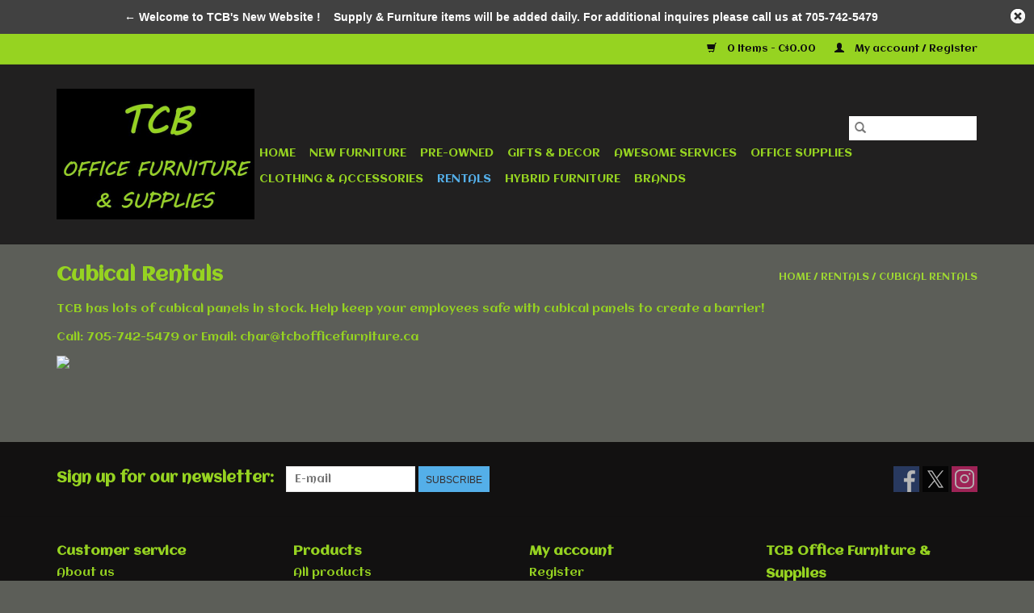

--- FILE ---
content_type: text/html;charset=utf-8
request_url: https://tcb-office-furniture.shoplightspeed.com/rentals/cubical-rentals/
body_size: 6675
content:
<!DOCTYPE html>
<html lang="en">
  <head>
    <meta charset="utf-8"/>
<!-- [START] 'blocks/head.rain' -->
<!--

  (c) 2008-2026 Lightspeed Netherlands B.V.
  http://www.lightspeedhq.com
  Generated: 20-01-2026 @ 20:50:20

-->
<link rel="canonical" href="https://tcb-office-furniture.shoplightspeed.com/rentals/cubical-rentals/"/>
<link rel="alternate" href="https://tcb-office-furniture.shoplightspeed.com/index.rss" type="application/rss+xml" title="New products"/>
<meta name="robots" content="noodp,noydir"/>
<meta property="og:url" content="https://tcb-office-furniture.shoplightspeed.com/rentals/cubical-rentals/?source=facebook"/>
<meta property="og:site_name" content="TCB Office Furniture &amp; Supplies"/>
<meta property="og:title" content="Cubical Rentals"/>
<meta property="og:description" content="TCB Office Furniture &amp; Supplies, Peterborough Ontario Canada. TCB specializes in Ergonomic Solutions. We can come to your business or home. New showroom located"/>
<!--[if lt IE 9]>
<script src="https://cdn.shoplightspeed.com/assets/html5shiv.js?2025-02-20"></script>
<![endif]-->
<!-- [END] 'blocks/head.rain' -->
    <title>Cubical Rentals - TCB Office Furniture &amp; Supplies</title>
    <meta name="description" content="TCB Office Furniture &amp; Supplies, Peterborough Ontario Canada. TCB specializes in Ergonomic Solutions. We can come to your business or home. New showroom located" />
    <meta name="keywords" content="Cubical, Rentals, Contact, Office furniture, Office design, Peterborough, Ontario, Canada, ergonomic keyboard trays, home office, installation, monitor arms, desks, Belleville, Lindsay, Oshawa, Whitby, Bowmanville, Ergonomic seating, chairs, delivery" />
    <meta http-equiv="X-UA-Compatible" content="IE=edge,chrome=1">
    <meta name="viewport" content="width=device-width, initial-scale=1.0">
    <meta name="apple-mobile-web-app-capable" content="yes">
    <meta name="apple-mobile-web-app-status-bar-style" content="black">

    <link rel="shortcut icon" href="https://cdn.shoplightspeed.com/shops/642655/themes/3581/v/161865/assets/favicon.ico?20210218184602" type="image/x-icon" />
    <link href='//fonts.googleapis.com/css?family=Aclonica:400,300,600' rel='stylesheet' type='text/css'>
    <link href='//fonts.googleapis.com/css?family=Aclonica:400,300,600' rel='stylesheet' type='text/css'>
    <link rel="shortcut icon" href="https://cdn.shoplightspeed.com/shops/642655/themes/3581/v/161865/assets/favicon.ico?20210218184602" type="image/x-icon" />
    <link rel="stylesheet" href="https://cdn.shoplightspeed.com/shops/642655/themes/3581/assets/bootstrap-min.css?2022083118335920200921071828" />
    <link rel="stylesheet" href="https://cdn.shoplightspeed.com/shops/642655/themes/3581/assets/style.css?2022083118335920200921071828" />
    <link rel="stylesheet" href="https://cdn.shoplightspeed.com/shops/642655/themes/3581/assets/settings.css?2022083118335920200921071828" />
    <link rel="stylesheet" href="https://cdn.shoplightspeed.com/assets/gui-2-0.css?2025-02-20" />
    <link rel="stylesheet" href="https://cdn.shoplightspeed.com/assets/gui-responsive-2-0.css?2025-02-20" />
    <link rel="stylesheet" href="https://cdn.shoplightspeed.com/shops/642655/themes/3581/assets/custom.css?2022083118335920200921071828" />
        <link rel="stylesheet" href="https://cdn.shoplightspeed.com/shops/642655/themes/3581/assets/tutorial.css?2022083118335920200921071828" />
    
    <script src="https://cdn.shoplightspeed.com/assets/jquery-1-9-1.js?2025-02-20"></script>
    <script src="https://cdn.shoplightspeed.com/assets/jquery-ui-1-10-1.js?2025-02-20"></script>

    <script type="text/javascript" src="https://cdn.shoplightspeed.com/shops/642655/themes/3581/assets/global.js?2022083118335920200921071828"></script>
		<script type="text/javascript" src="https://cdn.shoplightspeed.com/shops/642655/themes/3581/assets/bootstrap-min.js?2022083118335920200921071828"></script>
    <script type="text/javascript" src="https://cdn.shoplightspeed.com/shops/642655/themes/3581/assets/jcarousel.js?2022083118335920200921071828"></script>
    <script type="text/javascript" src="https://cdn.shoplightspeed.com/assets/gui.js?2025-02-20"></script>
    <script type="text/javascript" src="https://cdn.shoplightspeed.com/assets/gui-responsive-2-0.js?2025-02-20"></script>

    <script type="text/javascript" src="https://cdn.shoplightspeed.com/shops/642655/themes/3581/assets/share42.js?2022083118335920200921071828"></script>

    <!--[if lt IE 9]>
    <link rel="stylesheet" href="https://cdn.shoplightspeed.com/shops/642655/themes/3581/assets/style-ie.css?2022083118335920200921071828" />
    <![endif]-->
    <link rel="stylesheet" media="print" href="https://cdn.shoplightspeed.com/shops/642655/themes/3581/assets/print-min.css?2022083118335920200921071828" />
  </head>
  <body class="tutorial--on">
    <header>
  <div class="topnav">
    <div class="container">
      
      <div class="right">
        <span role="region" aria-label="Cart">
          <a href="https://tcb-office-furniture.shoplightspeed.com/cart/" title="Cart" class="cart">
            <span class="glyphicon glyphicon-shopping-cart"></span>
            0 Items - C$0.00
          </a>
        </span>
        <span>
          <a href="https://tcb-office-furniture.shoplightspeed.com/account/" title="My account" class="my-account">
            <span class="glyphicon glyphicon-user"></span>
                        	My account / Register
                      </a>
        </span>
      </div>
    </div>
  </div>

  <div class="navigation container">
    <div class="align">
      <div class="burger">
        <button type="button" aria-label="Open menu">
          <img src="https://cdn.shoplightspeed.com/shops/642655/themes/3581/assets/hamburger.png?20220426151024" width="32" height="32" alt="Menu">
        </button>
      </div>

              <div class="vertical logo">
          <a href="https://tcb-office-furniture.shoplightspeed.com/" title="TCB Office Furniture &amp; Supplies">
            <img src="https://cdn.shoplightspeed.com/shops/642655/themes/3581/v/168962/assets/logo.png?20210731143306" alt="TCB Office Furniture &amp; Supplies" />
          </a>
        </div>
      
      <nav class="nonbounce desktop vertical">
        <form action="https://tcb-office-furniture.shoplightspeed.com/search/" method="get" id="formSearch" role="search">
          <input type="text" name="q" autocomplete="off" value="" aria-label="Search" />
          <button type="submit" class="search-btn" title="Search">
            <span class="glyphicon glyphicon-search"></span>
          </button>
        </form>
        <ul region="navigation" aria-label=Navigation menu>
          <li class="item home ">
            <a class="itemLink" href="https://tcb-office-furniture.shoplightspeed.com/">Home</a>
          </li>
          
                    	<li class="item sub">
              <a class="itemLink" href="https://tcb-office-furniture.shoplightspeed.com/new-furniture/" title="New Furniture">
                New Furniture
              </a>
                            	<span class="glyphicon glyphicon-play"></span>
                <ul class="subnav">
                                      <li class="subitem">
                      <a class="subitemLink" href="https://tcb-office-furniture.shoplightspeed.com/new-furniture/furniture-accessories/" title="Furniture Accessories">Furniture Accessories</a>
                                          </li>
                	                    <li class="subitem">
                      <a class="subitemLink" href="https://tcb-office-furniture.shoplightspeed.com/new-furniture/x-chair/" title="X-Chair">X-Chair</a>
                                          </li>
                	                    <li class="subitem">
                      <a class="subitemLink" href="https://tcb-office-furniture.shoplightspeed.com/new-furniture/task-chairs/" title="Task Chairs">Task Chairs</a>
                                              <ul class="subnav">
                                                      <li class="subitem">
                              <a class="subitemLink" href="https://tcb-office-furniture.shoplightspeed.com/new-furniture/task-chairs/gaming-chairs/" title="Gaming Chairs">Gaming Chairs</a>
                            </li>
                                                      <li class="subitem">
                              <a class="subitemLink" href="https://tcb-office-furniture.shoplightspeed.com/new-furniture/task-chairs/stools/" title="Stools">Stools</a>
                            </li>
                                                  </ul>
                                          </li>
                	                    <li class="subitem">
                      <a class="subitemLink" href="https://tcb-office-furniture.shoplightspeed.com/new-furniture/desks/" title="Desks">Desks</a>
                                          </li>
                	                    <li class="subitem">
                      <a class="subitemLink" href="https://tcb-office-furniture.shoplightspeed.com/new-furniture/cubicles/" title="Cubicles">Cubicles</a>
                                          </li>
                	                    <li class="subitem">
                      <a class="subitemLink" href="https://tcb-office-furniture.shoplightspeed.com/new-furniture/storage-solutions/" title="Storage Solutions">Storage Solutions</a>
                                          </li>
                	                    <li class="subitem">
                      <a class="subitemLink" href="https://tcb-office-furniture.shoplightspeed.com/new-furniture/filing-cabinets/" title="Filing Cabinets">Filing Cabinets</a>
                                          </li>
                	                    <li class="subitem">
                      <a class="subitemLink" href="https://tcb-office-furniture.shoplightspeed.com/new-furniture/tables/" title="Tables">Tables</a>
                                          </li>
                	                    <li class="subitem">
                      <a class="subitemLink" href="https://tcb-office-furniture.shoplightspeed.com/new-furniture/height-adjustable-tables/" title="Height Adjustable Tables">Height Adjustable Tables</a>
                                          </li>
                	                    <li class="subitem">
                      <a class="subitemLink" href="https://tcb-office-furniture.shoplightspeed.com/new-furniture/ergonomics/" title="Ergonomics">Ergonomics</a>
                                          </li>
                	                    <li class="subitem">
                      <a class="subitemLink" href="https://tcb-office-furniture.shoplightspeed.com/new-furniture/sneeze-guards/" title="Sneeze Guards">Sneeze Guards</a>
                                          </li>
                	                    <li class="subitem">
                      <a class="subitemLink" href="https://tcb-office-furniture.shoplightspeed.com/new-furniture/guest-lounge-chairs/" title="Guest &amp; Lounge Chairs">Guest &amp; Lounge Chairs</a>
                                          </li>
                	              	</ul>
                          </li>
                    	<li class="item sub">
              <a class="itemLink" href="https://tcb-office-furniture.shoplightspeed.com/pre-owned/" title="Pre-Owned">
                Pre-Owned
              </a>
                            	<span class="glyphicon glyphicon-play"></span>
                <ul class="subnav">
                                      <li class="subitem">
                      <a class="subitemLink" href="https://tcb-office-furniture.shoplightspeed.com/pre-owned/cubicles/" title="Cubicles">Cubicles</a>
                                          </li>
                	                    <li class="subitem">
                      <a class="subitemLink" href="https://tcb-office-furniture.shoplightspeed.com/pre-owned/filing-cabinets/" title="Filing Cabinets">Filing Cabinets</a>
                                              <ul class="subnav">
                                                      <li class="subitem">
                              <a class="subitemLink" href="https://tcb-office-furniture.shoplightspeed.com/pre-owned/filing-cabinets/pedestals/" title="Pedestals">Pedestals</a>
                            </li>
                                                  </ul>
                                          </li>
                	                    <li class="subitem">
                      <a class="subitemLink" href="https://tcb-office-furniture.shoplightspeed.com/pre-owned/chairs/" title="Chairs">Chairs</a>
                                              <ul class="subnav">
                                                      <li class="subitem">
                              <a class="subitemLink" href="https://tcb-office-furniture.shoplightspeed.com/pre-owned/chairs/gaming-chairs/" title="Gaming Chairs">Gaming Chairs</a>
                            </li>
                                                      <li class="subitem">
                              <a class="subitemLink" href="https://tcb-office-furniture.shoplightspeed.com/pre-owned/chairs/stools/" title="Stools">Stools</a>
                            </li>
                                                  </ul>
                                          </li>
                	                    <li class="subitem">
                      <a class="subitemLink" href="https://tcb-office-furniture.shoplightspeed.com/pre-owned/desks/" title="Desks">Desks</a>
                                          </li>
                	                    <li class="subitem">
                      <a class="subitemLink" href="https://tcb-office-furniture.shoplightspeed.com/pre-owned/storage-solutions/" title="Storage Solutions">Storage Solutions</a>
                                              <ul class="subnav">
                                                      <li class="subitem">
                              <a class="subitemLink" href="https://tcb-office-furniture.shoplightspeed.com/pre-owned/storage-solutions/bookcases/" title="Bookcases ">Bookcases </a>
                            </li>
                                                  </ul>
                                          </li>
                	                    <li class="subitem">
                      <a class="subitemLink" href="https://tcb-office-furniture.shoplightspeed.com/pre-owned/ergonomics/" title="Ergonomics">Ergonomics</a>
                                          </li>
                	                    <li class="subitem">
                      <a class="subitemLink" href="https://tcb-office-furniture.shoplightspeed.com/pre-owned/guest-lounge-chairs/" title="Guest &amp; Lounge Chairs">Guest &amp; Lounge Chairs</a>
                                          </li>
                	                    <li class="subitem">
                      <a class="subitemLink" href="https://tcb-office-furniture.shoplightspeed.com/pre-owned/tables/" title="Tables">Tables</a>
                                          </li>
                	                    <li class="subitem">
                      <a class="subitemLink" href="https://tcb-office-furniture.shoplightspeed.com/pre-owned/furniture-accessories/" title="Furniture Accessories">Furniture Accessories</a>
                                          </li>
                	                    <li class="subitem">
                      <a class="subitemLink" href="https://tcb-office-furniture.shoplightspeed.com/pre-owned/pre-owned-supplies-accessories/" title="Pre-Owned Supplies/Accessories">Pre-Owned Supplies/Accessories</a>
                                          </li>
                	              	</ul>
                          </li>
                    	<li class="item sub">
              <a class="itemLink" href="https://tcb-office-furniture.shoplightspeed.com/gifts-decor/" title="Gifts &amp; Decor">
                Gifts &amp; Decor
              </a>
                            	<span class="glyphicon glyphicon-play"></span>
                <ul class="subnav">
                                      <li class="subitem">
                      <a class="subitemLink" href="https://tcb-office-furniture.shoplightspeed.com/gifts-decor/artificial-plants/" title="Artificial Plants">Artificial Plants</a>
                                          </li>
                	                    <li class="subitem">
                      <a class="subitemLink" href="https://tcb-office-furniture.shoplightspeed.com/gifts-decor/artwork/" title="Artwork">Artwork</a>
                                          </li>
                	                    <li class="subitem">
                      <a class="subitemLink" href="https://tcb-office-furniture.shoplightspeed.com/gifts-decor/block-open-art/" title="Block/Open Art">Block/Open Art</a>
                                          </li>
                	                    <li class="subitem">
                      <a class="subitemLink" href="https://tcb-office-furniture.shoplightspeed.com/gifts-decor/quilling/" title="Quilling">Quilling</a>
                                          </li>
                	                    <li class="subitem">
                      <a class="subitemLink" href="https://tcb-office-furniture.shoplightspeed.com/gifts-decor/carpets/" title="Carpets">Carpets</a>
                                          </li>
                	                    <li class="subitem">
                      <a class="subitemLink" href="https://tcb-office-furniture.shoplightspeed.com/gifts-decor/other/" title="Other">Other</a>
                                          </li>
                	              	</ul>
                          </li>
                    	<li class="item sub">
              <a class="itemLink" href="https://tcb-office-furniture.shoplightspeed.com/awesome-services/" title="AWESOME  SERVICES">
                AWESOME  SERVICES
              </a>
                            	<span class="glyphicon glyphicon-play"></span>
                <ul class="subnav">
                                      <li class="subitem">
                      <a class="subitemLink" href="https://tcb-office-furniture.shoplightspeed.com/awesome-services/relocations-and-moving-services/" title="Relocations and Moving Services">Relocations and Moving Services</a>
                                          </li>
                	                    <li class="subitem">
                      <a class="subitemLink" href="https://tcb-office-furniture.shoplightspeed.com/awesome-services/cubical-chair-cleaning/" title="Cubical &amp; Chair Cleaning">Cubical &amp; Chair Cleaning</a>
                                          </li>
                	                    <li class="subitem">
                      <a class="subitemLink" href="https://tcb-office-furniture.shoplightspeed.com/awesome-services/copy-fax-service/" title="Copy/Fax Service">Copy/Fax Service</a>
                                          </li>
                	                    <li class="subitem">
                      <a class="subitemLink" href="https://tcb-office-furniture.shoplightspeed.com/awesome-services/furniture-repair/" title="Furniture Repair">Furniture Repair</a>
                                          </li>
                	                    <li class="subitem">
                      <a class="subitemLink" href="https://tcb-office-furniture.shoplightspeed.com/awesome-services/delivery-installation/" title="Delivery &amp; Installation ">Delivery &amp; Installation </a>
                                          </li>
                	              	</ul>
                          </li>
                    	<li class="item sub">
              <a class="itemLink" href="https://tcb-office-furniture.shoplightspeed.com/office-supplies/" title="Office Supplies">
                Office Supplies
              </a>
                            	<span class="glyphicon glyphicon-play"></span>
                <ul class="subnav">
                                      <li class="subitem">
                      <a class="subitemLink" href="https://tcb-office-furniture.shoplightspeed.com/office-supplies/printers-multifunction-printing-supplies/" title="Printers, Multifunction, &amp; Printing Supplies">Printers, Multifunction, &amp; Printing Supplies</a>
                                          </li>
                	                    <li class="subitem">
                      <a class="subitemLink" href="https://tcb-office-furniture.shoplightspeed.com/office-supplies/paper-printers-supplies/" title="Paper, Printers &amp; supplies">Paper, Printers &amp; supplies</a>
                                          </li>
                	                    <li class="subitem">
                      <a class="subitemLink" href="https://tcb-office-furniture.shoplightspeed.com/office-supplies/general-supplies/" title="General Supplies">General Supplies</a>
                                          </li>
                	                    <li class="subitem">
                      <a class="subitemLink" href="https://tcb-office-furniture.shoplightspeed.com/office-supplies/used-supplies-accessories/" title="Used Supplies/Accessories">Used Supplies/Accessories</a>
                                          </li>
                	                    <li class="subitem">
                      <a class="subitemLink" href="https://tcb-office-furniture.shoplightspeed.com/office-supplies/computer-accessories/" title="Computer Accessories">Computer Accessories</a>
                                          </li>
                	                    <li class="subitem">
                      <a class="subitemLink" href="https://tcb-office-furniture.shoplightspeed.com/office-supplies/mailing-shipping/" title="Mailing &amp; Shipping">Mailing &amp; Shipping</a>
                                          </li>
                	                    <li class="subitem">
                      <a class="subitemLink" href="https://tcb-office-furniture.shoplightspeed.com/office-supplies/office-machines-electronics/" title="Office Machines &amp; Electronics">Office Machines &amp; Electronics</a>
                                          </li>
                	                    <li class="subitem">
                      <a class="subitemLink" href="https://tcb-office-furniture.shoplightspeed.com/office-supplies/cleaning-breakroom-supplies/" title="Cleaning &amp; Breakroom Supplies">Cleaning &amp; Breakroom Supplies</a>
                                          </li>
                	                    <li class="subitem">
                      <a class="subitemLink" href="https://tcb-office-furniture.shoplightspeed.com/office-supplies/storage-organizers/" title="Storage &amp; Organizers">Storage &amp; Organizers</a>
                                          </li>
                	                    <li class="subitem">
                      <a class="subitemLink" href="https://tcb-office-furniture.shoplightspeed.com/office-supplies/safety-security/" title="Safety &amp; Security">Safety &amp; Security</a>
                                          </li>
                	                    <li class="subitem">
                      <a class="subitemLink" href="https://tcb-office-furniture.shoplightspeed.com/office-supplies/office-decor-lighting/" title="Office Decor &amp; Lighting">Office Decor &amp; Lighting</a>
                                          </li>
                	                    <li class="subitem">
                      <a class="subitemLink" href="https://tcb-office-furniture.shoplightspeed.com/office-supplies/chair-mats/" title="Chair Mats">Chair Mats</a>
                                          </li>
                	              	</ul>
                          </li>
                    	<li class="item sub">
              <a class="itemLink" href="https://tcb-office-furniture.shoplightspeed.com/clothing-accessories/" title="Clothing &amp; Accessories">
                Clothing &amp; Accessories
              </a>
                            	<span class="glyphicon glyphicon-play"></span>
                <ul class="subnav">
                                      <li class="subitem">
                      <a class="subitemLink" href="https://tcb-office-furniture.shoplightspeed.com/clothing-accessories/watches/" title="Watches">Watches</a>
                                          </li>
                	                    <li class="subitem">
                      <a class="subitemLink" href="https://tcb-office-furniture.shoplightspeed.com/clothing-accessories/tapestry-line/" title="Tapestry Line">Tapestry Line</a>
                                          </li>
                	                    <li class="subitem">
                      <a class="subitemLink" href="https://tcb-office-furniture.shoplightspeed.com/clothing-accessories/red-canoe/" title="Red Canoe">Red Canoe</a>
                                          </li>
                	                    <li class="subitem">
                      <a class="subitemLink" href="https://tcb-office-furniture.shoplightspeed.com/clothing-accessories/bags/" title="Bags">Bags</a>
                                              <ul class="subnav">
                                                      <li class="subitem">
                              <a class="subitemLink" href="https://tcb-office-furniture.shoplightspeed.com/clothing-accessories/bags/business-travel-bags-accessories/" title="Business/Travel Bags &amp; Accessories">Business/Travel Bags &amp; Accessories</a>
                            </li>
                                                  </ul>
                                          </li>
                	              	</ul>
                          </li>
                    	<li class="item sub active">
              <a class="itemLink" href="https://tcb-office-furniture.shoplightspeed.com/rentals/" title="Rentals">
                Rentals
              </a>
                            	<span class="glyphicon glyphicon-play"></span>
                <ul class="subnav">
                                      <li class="subitem">
                      <a class="subitemLink" href="https://tcb-office-furniture.shoplightspeed.com/rentals/tote-rentals/" title="Tote Rentals">Tote Rentals</a>
                                          </li>
                	                    <li class="subitem">
                      <a class="subitemLink" href="https://tcb-office-furniture.shoplightspeed.com/rentals/desk-rentals/" title="Desk Rentals">Desk Rentals</a>
                                          </li>
                	                    <li class="subitem">
                      <a class="subitemLink" href="https://tcb-office-furniture.shoplightspeed.com/rentals/chair-rentals/" title="Chair Rentals">Chair Rentals</a>
                                          </li>
                	                    <li class="subitem">
                      <a class="subitemLink" href="https://tcb-office-furniture.shoplightspeed.com/rentals/guest-chair-rentals/" title="Guest Chair Rentals ">Guest Chair Rentals </a>
                                          </li>
                	                    <li class="subitem">
                      <a class="subitemLink" href="https://tcb-office-furniture.shoplightspeed.com/rentals/cubical-rentals/" title="Cubical Rentals">Cubical Rentals</a>
                                          </li>
                	                    <li class="subitem">
                      <a class="subitemLink" href="https://tcb-office-furniture.shoplightspeed.com/rentals/table-rentals/" title="Table Rentals">Table Rentals</a>
                                          </li>
                	                    <li class="subitem">
                      <a class="subitemLink" href="https://tcb-office-furniture.shoplightspeed.com/rentals/storage-solution-rentals/" title="Storage Solution Rentals">Storage Solution Rentals</a>
                                          </li>
                	                    <li class="subitem">
                      <a class="subitemLink" href="https://tcb-office-furniture.shoplightspeed.com/rentals/filing-pedestal-rentals/" title="Filing &amp; Pedestal Rentals ">Filing &amp; Pedestal Rentals </a>
                                          </li>
                	                    <li class="subitem">
                      <a class="subitemLink" href="https://tcb-office-furniture.shoplightspeed.com/rentals/puzzle-rentals/" title="Puzzle Rentals">Puzzle Rentals</a>
                                          </li>
                	              	</ul>
                          </li>
                    	<li class="item">
              <a class="itemLink" href="https://tcb-office-furniture.shoplightspeed.com/hybrid-furniture/" title="Hybrid Furniture">
                Hybrid Furniture
              </a>
                          </li>
          
          
          
                    	          		<li class="footerbrands item">
                <a class="itemLink" href="https://tcb-office-furniture.shoplightspeed.com/brands/" title="Brands">
                  Brands
                </a>
          		</li>
          	          
                  </ul>

        <span class="glyphicon glyphicon-remove"></span>
      </nav>
    </div>
  </div>
</header>

    <div class="wrapper">
      <div class="container content" role="main">
                <div class="page-title row">
  <div class="col-sm-6 col-md-6">
    <h1>Cubical Rentals</h1>
  </div>
  <div class="col-sm-6 col-md-6 breadcrumbs text-right" role="nav" aria-label="Breadcrumbs">
  <a href="https://tcb-office-furniture.shoplightspeed.com/" title="Home">Home</a>

      / <a href="https://tcb-office-furniture.shoplightspeed.com/rentals/" >Rentals</a>
      / <a href="https://tcb-office-furniture.shoplightspeed.com/rentals/cubical-rentals/" aria-current="true">Cubical Rentals</a>
  </div>

      <div class="clear"></div>
    <div class="col-md-12">
      <p>TCB has lots of cubical panels in stock. Help keep your employees safe with cubical panels to create a barrier!</p>
<p>Call: 705-742-5479 or Email: <a href="/cdn-cgi/l/email-protection" class="__cf_email__" data-cfemail="96f5fef7e4d6e2f5f4f9f0f0fff5f3f0e3e4f8ffe2e3e4f3b8f5f7">[email&#160;protected]</a></p>
<p><img src="https://www.directofficesolutions.net/wp-content/uploads/2016/10/Tayco-VES-Workstations-with-Glass.jpg" width="414" height="205" /></p>
    </div>
  </div>

<div class="categories row">
  <div class="col-md-12">
      </div>
</div>
      </div>

      <footer>
  <hr class="full-width" />
  <div class="container">
    <div class="social row">
              <form id="formNewsletter" action="https://tcb-office-furniture.shoplightspeed.com/account/newsletter/" method="post" class="newsletter col-xs-12 col-sm-7 col-md-7">
          <label class="title" for="formNewsletterEmail">Sign up for our newsletter:</label>
          <input type="hidden" name="key" value="d8d8e9743fe6d49b48c285931cf85bc8" />
          <input type="text" name="email" id="formNewsletterEmail" value="" placeholder="E-mail"/>
          <button
            type="submit"
            class="btn glyphicon glyphicon-send"
            title="Subscribe"
          >
            <span>Subscribe</span>
          </button>
        </form>
      
            	<div class="social-media col-xs-12 col-md-12  col-sm-5 col-md-5 text-right tutorial__hover">
        	<div class="inline-block relative">
          	<a href="https://www.facebook.com/TCBOfficeFurniture/" class="social-icon facebook" target="_blank" aria-label="Facebook TCB Office Furniture &amp; Supplies"></a>          	<a href="https://twitter.com/tcb_office" class="social-icon twitter" target="_blank" aria-label="Twitter TCB Office Furniture &amp; Supplies"></a>          	          	          	          	          	<a href="https://instagram.com/tcboffice?igshid=1rclrgs5ks9vu" class="social-icon instagram" target="_blank" aria-label="Instagram TCB Office Furniture &amp; Supplies"></a>
          	              <div class="absolute top-0 right-0 left-0 bottom-0 text-center tutorial__fade tutorial__fade-center--dark tutorial__social hidden-xs">
                <a href="/admin/auth/login?redirect=theme/preview/general/header/tutorial" class="p1 block hightlight-color tutorial__background border tutorial__border-color tutorial__add-button tutorial__border-radius" target="_blank">
                  <i class="glyphicon glyphicon-plus-sign tutorial__add-button-icon"></i><span class="bold tutorial__add-button-text">Set up Social Media</span>
                </a>
              </div>
                    	</div>
      	</div>
          </div>

    <hr class="full-width" />

    <div class="links row">
      <div class="col-xs-12 col-sm-3 col-md-3" role="article" aria-label="Customer service links">
        <label class="footercollapse" for="_1">
          <strong>Customer service</strong>
          <span class="glyphicon glyphicon-chevron-down hidden-sm hidden-md hidden-lg"></span>
        </label>
        <input class="footercollapse_input hidden-md hidden-lg hidden-sm" id="_1" type="checkbox">
        <div class="list">
          <ul class="no-underline no-list-style">
                          <li>
                <a href="https://tcb-office-furniture.shoplightspeed.com/service/about/" title="About us" >
                  About us
                </a>
              </li>
                          <li>
                <a href="https://tcb-office-furniture.shoplightspeed.com/service/general-terms-conditions/" title="General terms &amp; conditions" >
                  General terms &amp; conditions
                </a>
              </li>
                          <li>
                <a href="https://tcb-office-furniture.shoplightspeed.com/service/privacy-policy/" title="Privacy policy" >
                  Privacy policy
                </a>
              </li>
                          <li>
                <a href="https://tcb-office-furniture.shoplightspeed.com/service/payment-methods/" title="Payment methods" >
                  Payment methods
                </a>
              </li>
                          <li>
                <a href="https://tcb-office-furniture.shoplightspeed.com/service/shipping-returns/" title=" Return Policy" >
                   Return Policy
                </a>
              </li>
                          <li>
                <a href="https://tcb-office-furniture.shoplightspeed.com/service/" title="Customer support" >
                  Customer support
                </a>
              </li>
                          <li>
                <a href="https://tcb-office-furniture.shoplightspeed.com/service/locations/" title="Hours of Operation " >
                  Hours of Operation 
                </a>
              </li>
                      </ul>
        </div>
      </div>

      <div class="col-xs-12 col-sm-3 col-md-3" role="article" aria-label="Products links">
    		<label class="footercollapse" for="_2">
        	<strong>Products</strong>
          <span class="glyphicon glyphicon-chevron-down hidden-sm hidden-md hidden-lg"></span>
        </label>
        <input class="footercollapse_input hidden-md hidden-lg hidden-sm" id="_2" type="checkbox">
        <div class="list">
          <ul>
            <li><a href="https://tcb-office-furniture.shoplightspeed.com/collection/" title="All products">All products</a></li>
                        <li><a href="https://tcb-office-furniture.shoplightspeed.com/collection/?sort=newest" title="New products">New products</a></li>
            <li><a href="https://tcb-office-furniture.shoplightspeed.com/collection/offers/" title="Offers">Offers</a></li>
                        	<li><a href="https://tcb-office-furniture.shoplightspeed.com/brands/" title="Brands">Brands</a></li>
                        <li><a href="https://tcb-office-furniture.shoplightspeed.com/tags/" title="Tags">Tags</a></li>            <li><a href="https://tcb-office-furniture.shoplightspeed.com/index.rss" title="RSS feed">RSS feed</a></li>
          </ul>
        </div>
      </div>

      <div class="col-xs-12 col-sm-3 col-md-3" role="article" aria-label="My account links">
        <label class="footercollapse" for="_3">
        	<strong>
          	          		My account
          	        	</strong>
          <span class="glyphicon glyphicon-chevron-down hidden-sm hidden-md hidden-lg"></span>
        </label>
        <input class="footercollapse_input hidden-md hidden-lg hidden-sm" id="_3" type="checkbox">

        <div class="list">
          <ul>
            
                        	            		<li><a href="https://tcb-office-furniture.shoplightspeed.com/account/" title="Register">Register</a></li>
            	                        	            		<li><a href="https://tcb-office-furniture.shoplightspeed.com/account/orders/" title="My orders">My orders</a></li>
            	                        	                        	            		<li><a href="https://tcb-office-furniture.shoplightspeed.com/account/wishlist/" title="My wishlist">My wishlist</a></li>
            	                        	                      </ul>
        </div>
      </div>

      <div class="col-xs-12 col-sm-3 col-md-3" role="article" aria-label="Company info">
      	<label class="footercollapse" for="_4">
      		<strong>
                        	TCB Office Furniture & Supplies
                      </strong>
          <span class="glyphicon glyphicon-chevron-down hidden-sm hidden-md hidden-lg"></span>
        </label>
        <input class="footercollapse_input hidden-md hidden-lg hidden-sm" id="_4" type="checkbox">

        <div class="list">
        	          	<span class="contact-description">Our goal is to have you as our client. We want your repeat business for Office Furniture and Office Supplies. In order for this to happen, we need to earn your trust. We will accomplish this with Quality products & Reliable services!</span>
                  	          	<div class="contact" role="group" aria-label="Phone number: (705)-742-5479">
            	<span class="glyphicon glyphicon-earphone"></span>
            	(705)-742-5479
          	</div>
        	        	          	<div class="contact">
            	<span class="glyphicon glyphicon-envelope"></span>
            	<a href="/cdn-cgi/l/email-protection#384b4d484854515d4b784c5b5a575e5e515b5d5e4d4a56514c4d4a5d165b59" title="Email" aria-label="Email: supplies@tcbofficefurniture.ca">
              	<span class="__cf_email__" data-cfemail="8cfff9fcfce0e5e9ffccf8efeee3eaeae5efe9eaf9fee2e5f8f9fee9a2efed">[email&#160;protected]</span>
            	</a>
          	</div>
        	        </div>

                
              </div>
    </div>
  	<hr class="full-width" />
  </div>

  <div class="copyright-payment">
    <div class="container">
      <div class="row">
        <div class="copyright col-md-6">
          © Copyright 2026 TCB Office Furniture &amp; Supplies
                  </div>
        <div class="payments col-md-6 text-right">
                      <a href="https://tcb-office-furniture.shoplightspeed.com/service/payment-methods/" title="Invoice">
              <img src="https://cdn.shoplightspeed.com/assets/icon-payment-invoice.png?2025-02-20" alt="Invoice" />
            </a>
                      <a href="https://tcb-office-furniture.shoplightspeed.com/service/payment-methods/" title="Cash">
              <img src="https://cdn.shoplightspeed.com/assets/icon-payment-cash.png?2025-02-20" alt="Cash" />
            </a>
                      <a href="https://tcb-office-furniture.shoplightspeed.com/service/payment-methods/" title="Credit Card">
              <img src="https://cdn.shoplightspeed.com/assets/icon-payment-creditcard.png?2025-02-20" alt="Credit Card" />
            </a>
                      <a href="https://tcb-office-furniture.shoplightspeed.com/service/payment-methods/" title="MasterCard">
              <img src="https://cdn.shoplightspeed.com/assets/icon-payment-mastercard.png?2025-02-20" alt="MasterCard" />
            </a>
                      <a href="https://tcb-office-furniture.shoplightspeed.com/service/payment-methods/" title="Visa">
              <img src="https://cdn.shoplightspeed.com/assets/icon-payment-visa.png?2025-02-20" alt="Visa" />
            </a>
                  </div>
      </div>
    </div>
  </div>
</footer>
    </div>
    <!-- [START] 'blocks/body.rain' -->
<script data-cfasync="false" src="/cdn-cgi/scripts/5c5dd728/cloudflare-static/email-decode.min.js"></script><script>
(function () {
  var s = document.createElement('script');
  s.type = 'text/javascript';
  s.async = true;
  s.src = 'https://tcb-office-furniture.shoplightspeed.com/services/stats/pageview.js';
  ( document.getElementsByTagName('head')[0] || document.getElementsByTagName('body')[0] ).appendChild(s);
})();
</script>
  <style type="text/css">
  body {
    margin-top: 42px;
  }
  .wsa-demobar {
    width: 100%;
    height: 40px;
    position: fixed;
    top: 0;
    left: 0;
    background: url(https://cdn.shoplightspeed.com/assets/wsa-demobar-bg.png?2025-02-20);
    box-shadow: 0 0 2px rgba(0, 0, 0, 0.5);
    border-bottom: 2px solid #FFFFFF;
    text-align: center;
    line-height: 40px;
    font-weight: bold;
    text-shadow: 0 -1px 0 rgba(0, 0, 0, 0.5);
    color: #FFF;
    font-size: 14px;
    font-family: Helvetica;
    z-index: 1000;
  }

  .wsa-demobar a {
    color: #fff;
  }

  .wsa-demobar a.close {
    display: block;
    float: right;
    width: 40px;
    height: 40px;
    text-indent: -9999px;
    background: url(https://cdn.shoplightspeed.com/assets/wsa-demobar-close.png?2025-02-20);
  }
</style>
<div class="wsa-demobar">
      <a href="javascript:window.location.href = 'https://tcb-office-furniture.shoplightspeed.com/admin';">&larr; Welcome to TCB&#039;s New Website !</a>&nbsp;&nbsp;&nbsp;
    Supply &amp; Furniture items will be added daily.     For additional inquires please call us at 705-742-5479
  <a class="close" href="https://tcb-office-furniture.shoplightspeed.com/session/demobar/?action=hide" title="Hide"><span>Hide</span></a>
</div><!-- [END] 'blocks/body.rain' -->
          <script type="text/javascript" src="https://cdn.shoplightspeed.com/shops/642655/themes/3581/assets/tutorial.js?2022083118335920200921071828"></script>
      <script>(function(){function c(){var b=a.contentDocument||a.contentWindow.document;if(b){var d=b.createElement('script');d.innerHTML="window.__CF$cv$params={r:'9c11718e185c97fe',t:'MTc2ODk0MjIyMC4wMDAwMDA='};var a=document.createElement('script');a.nonce='';a.src='/cdn-cgi/challenge-platform/scripts/jsd/main.js';document.getElementsByTagName('head')[0].appendChild(a);";b.getElementsByTagName('head')[0].appendChild(d)}}if(document.body){var a=document.createElement('iframe');a.height=1;a.width=1;a.style.position='absolute';a.style.top=0;a.style.left=0;a.style.border='none';a.style.visibility='hidden';document.body.appendChild(a);if('loading'!==document.readyState)c();else if(window.addEventListener)document.addEventListener('DOMContentLoaded',c);else{var e=document.onreadystatechange||function(){};document.onreadystatechange=function(b){e(b);'loading'!==document.readyState&&(document.onreadystatechange=e,c())}}}})();</script><script defer src="https://static.cloudflareinsights.com/beacon.min.js/vcd15cbe7772f49c399c6a5babf22c1241717689176015" integrity="sha512-ZpsOmlRQV6y907TI0dKBHq9Md29nnaEIPlkf84rnaERnq6zvWvPUqr2ft8M1aS28oN72PdrCzSjY4U6VaAw1EQ==" data-cf-beacon='{"rayId":"9c11718e185c97fe","version":"2025.9.1","serverTiming":{"name":{"cfExtPri":true,"cfEdge":true,"cfOrigin":true,"cfL4":true,"cfSpeedBrain":true,"cfCacheStatus":true}},"token":"8247b6569c994ee1a1084456a4403cc9","b":1}' crossorigin="anonymous"></script>
</body>
</html>


--- FILE ---
content_type: text/css; charset=UTF-8
request_url: https://cdn.shoplightspeed.com/shops/642655/themes/3581/assets/settings.css?2022083118335920200921071828
body_size: 1078
content:
/* General
================================================== */
body {
  font-family: "Aclonica", Helvetica, sans-serif;
  background: #5c5e58 url( background_image.png?20220831183359 ) no-repeat scroll top center;
}
h1, h2, h3, h4, h5, h6, .gui-page-title {
  font-family: "Aclonica", Helvetica, sans-serif;
}

/* Colors
================================================== */
/* Highlight color */
a, 
a:visited,
a:hover, 
a:focus,
nav.desktop .item.active .itemLink,
nav .glyphicon-remove,
.sidebar .item .itemLink.active, 
.sidebar .item .itemLink.active:hover,
.sidebar .item .subitemLink.active, 
.sidebar .item .subitemLink.active:hover,
footer .social-media .symbol:hover,
.products .product .image-wrap .cart,
.sidebar .item .active, 
.sidebar .item .active:hover,
.slider-prev:hover span, .slider-next:hover span,
.hightlight-color {
  color: #54afe9;
}

.hightlight-color {
  color: #54afe9 !important;
}

/* Highlight border-color */
input[type="text"]:focus,
input[type="password"]:focus,
input[type="email"]:focus,
textarea:focus,
.products .product .image-wrap .cart,
.slider-pagination button,
.border-highlight-color {
  border-color: #54afe9;
}

.slider-pagination button:focus,
.slider-pagination button.active:focus {
 	background-color: #32698b;
}

/* Highlight background-color */
a.btn,
button,
button.btn,
input[type="submit"],
input[type="reset"],
input[type="button"],
.navigation .burger.open li,
.slider-pagination button.active,
.background-highlight-color {
  background-color: #54afe9;
}

/* Button color */
a.btn, 
a.btn span,
button.btn,
button.btn span {
  color: #352e2e;
}

/* Footer background color */
.background-footer-color {
  background-color: #121111;
}

/* Body background-color
================================================== */
body,
.slider-pagination button {
  background-color:#5c5e58;
}
/* Lightgrey background-color */
.products .product .info,
#collection-filter-price .ui-slider-handle {
  background-color: #676963;
}
.slider img,
.products .product .image-wrap img, 
.categories .category img, 
.zoombox .images a img, .zoombox .thumbs a img {
  background-color: #595b55;
}

/* Lightborder */
.sort,
.sidebar .item,
.pager ul li a,
.product-info .product-option,
.product-info .product-price,
.product-tabs,
.tabs ul li a,
.product-actions,
hr,
input[type="text"],
input[type="password"],
input[type="email"],
textarea,
select,
.headline .slider,
.brands .slider li,
.hallmarks .slider li,
.categories .category,
.products .product .image-wrap img,
.products .product .info,
#collection-filter-price,
#collection-filter-price .ui-slider-range,
#collection-filter-price .ui-slider-handle,
.pager ul,
.zoombox .images,
.zoombox .thumbs a,
.product-info .product-price .cart .change,
.tabsPages .page.reviews .review {
  border-color: #545650;
}

/* Body color
================================================== */
/* general color */
body,
.products .product .info .title,
.product-info .product-price .cart .change button {
  color: #96d321;
}

/* lighter color */
small,
.breadcrumbs, .breadcrumbs a,
.products .product .info .old-price,
.sidebar,
.sidebar .item .itemLink, 
.sidebar .item .subitemLink,
.pager,
.pager ul li a,
.product-info .product-price .old-price,
.product-actions .tags-actions,
.product-actions .tags-actions .actions a,
.tabs ul li a,
.modes a,
label,
legend,
label span,
.tabsPages .page.reviews .bottom,
.product-actions .tags-actions {
  color: #9ed632;
}

/* darker color */
.breadcrumbs a:hover,
.sidebar .item .itemLink:hover, .sidebar .item .subitemLink:hover,
.pager ul li a:hover,
.product-actions .tags-actions .actions a:hover,
.product-info .product-price .cart .change button:hover {
  color: #8ac21e;
}

/* Element color
================================================== */
/* header */
header,
header a,
nav.desktop ul a, nav.desktop ul a:visited,
nav.desktop .item .itemLink,
nav.desktop .subnav .subitem .subitemLink:hover {
  color: #96d321;
}
.navigation .burger button {
  background-color: #212020;
}
header,
.navigation {
    background-color: #212020;
}
header,
header input[type="text"],
nav.desktop .subnav .subitem,
nav.desktop .item.hover .itemLink,
nav.desktop .subnav {
  border-color: #1e1d1d;
}

/* blog header fix 02/03/17 */
.gui-blog-article header { background: none; }

nav.desktop .item.sub.hover .itemLink,
nav.desktop .item.hover .itemLink,
nav.desktop .subnav .subitem {
  background-color: #302f2f;
}
nav.desktop .subnav .subitem .subitemLink:hover {
  background-color: #201f1f;
}  

/* Topbar */
.topnav {
  background-color: #96d321;
}
.topnav, 
.topnav a {
  color: #0e0e0e;
}
.topnav {
  border-color: #8bc41e;
}

/* footer */
footer,
.slider-prev,
.slider-next,
.categories .category span,
.products .product .image-wrap .new {
  background-color: #121111;
}
.categories .category span.title {
  box-shadow: -4px 0 0 0 #121111, 4px 0 0 0 #121111;
}
.categories .category span,
nav .glyphicon-play,
.products .product .image-wrap .description,
footer,
footer a, 
footer .links a,
footer label,
.slider-prev span,
.slider-next span,
.copyright-payment .copyright,
.copyright-payment .copyright a,
.products .product .image-wrap .new {
  color:#96d321;
}

/* copyright */
.copyright-payment {
  background-color: #100f0f;
}

/* element color */ 
.product-info .product-price .cart .change, 
#collection-filter-price .ui-slider-range,
.pager ul li.active a {
  background-color: #0c0d0c;
}

@media (max-width: 767px) {
  nav .item .itemLink, 
  nav .subitem .subitemLink,
  #formSearch,
  header input[type="text"] {
    color:#96d321;
    border-color: #100f0f;
  }
  nav,
  nav .item.view-subnav {
    background-color: #121111;
    }
    
  .gui-blog-nav {
    background-color: #5c5e58;
  }
  .wrapper {
    background-color:#5c5e58; 
  } 
  .navigation .logo, .navigation .burger {
    background-color: #212020;
    border-color: #1e1d1d; 
  }
  
}

--- FILE ---
content_type: text/javascript;charset=utf-8
request_url: https://tcb-office-furniture.shoplightspeed.com/services/stats/pageview.js
body_size: -253
content:
// SEOshop 20-01-2026 20:50:22